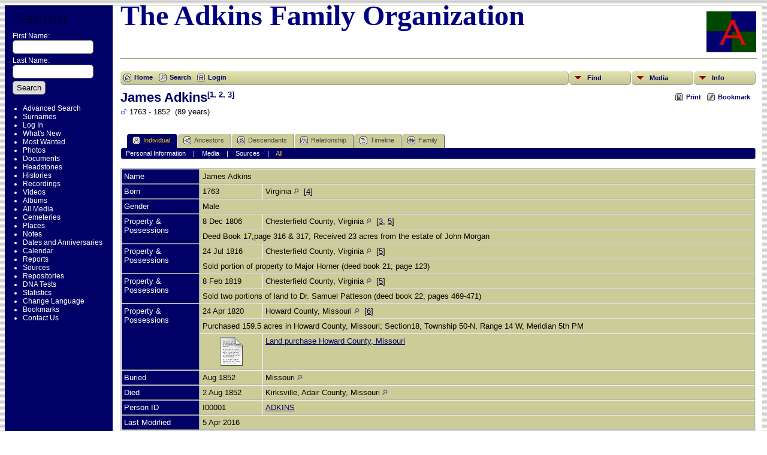

--- FILE ---
content_type: text/html;charset=ISO-8859-1
request_url: https://adkinsfamily.org/getperson.php?personID=I00001&tree=tree1
body_size: 7096
content:
<!DOCTYPE html PUBLIC "-//W3C//DTD XHTML 1.0 Transitional//EN" 
"http://www.w3.org/TR/xhtml1/DTD/xhtml1-transitional.dtd">

<html xmlns="http://www.w3.org/1999/xhtml">
<head>
<title>James Adkins b. 1763 Virginia d. 2 Aug 1852 Kirksville, Adair County, Missouri: The Adkins Family Organization</title>
<meta name="Keywords" content="" />
<meta name="Description" content="James Adkins b. 1763 Virginia d. 2 Aug 1852 Kirksville, Adair County, Missouri: The Adkins Family Organization" />
<meta http-equiv="Content-type" content="text/html; charset=ISO-8859-1" />
<link href="css/genstyle.css?v=13.0.4" rel="stylesheet" type="text/css" />
<link href="templates/template4/css/tngtabs2.css?v=13.0.4" rel="stylesheet" type="text/css" />
<link href="templates/template4/css/templatestyle.css?v=13.0.4" rel="stylesheet" type="text/css" />
<script src="https://code.jquery.com/jquery-3.4.1.min.js" type="text/javascript" integrity="sha384-vk5WoKIaW/vJyUAd9n/wmopsmNhiy+L2Z+SBxGYnUkunIxVxAv/UtMOhba/xskxh" crossorigin="anonymous"></script>
<script src="https://code.jquery.com/ui/1.12.1/jquery-ui.min.js" type="text/javascript" integrity="sha256-VazP97ZCwtekAsvgPBSUwPFKdrwD3unUfSGVYrahUqU=" crossorigin="anonymous"></script>
<script type="text/javascript" src="js/net.js"></script>
<script type="text/javascript">var tnglitbox;</script>

<script type = 'text/javascript'>
function togglednaicon() {
   if ($('.toggleicon2').attr('src').indexOf('desc') > 0) {
      $('.toggleicon2').attr('src',cmstngpath + 'img/tng_sort_asc.gif')
      $('.toggleicon2').attr('title', 'Collapse');
      $('.dnatest').show();
   }
   else {
      $('.toggleicon2').attr('src',cmstngpath + 'img/tng_sort_desc.gif')
      $('.toggleicon2').attr('title', 'Expand');
      $('.dnatest').hide();
   }
}

function show_dnatest() {
      $('.toggleicon2').attr('src',cmstngpath + 'img/tng_sort_asc.gif')
      $('.toggleicon2').attr('title', 'Collapse');
      $('.dnatest').show();
}

function hide_dnatest() {
      $('.toggleicon2').attr('src',cmstngpath + 'img/tng_sort_desc.gif')
      $('.toggleicon2').attr('title', 'Expand');
      $('.dnatest').hide();
}
</script><link href="templates/template4/css/mytngstyle.css?v=13.0.4" rel="stylesheet" type="text/css" />
<script type="text/javascript" src="js/tngmenuhover2.js"></script>
<script type="text/javascript">
// <![CDATA[
var tnglitbox;
var share = 0;
var closeimg = "img/tng_close.gif";
var smallimage_url = 'ajx_smallimage.php?';
var cmstngpath='';
var loadingmsg = 'Loading...';
var expand_msg = "Expand";
var collapse_msg = "Collapse";
//]]>
</script>
<link rel="alternate" type="application/rss+xml" title="RSS" href="tngrss.php" />
<!-- The Next Generation of Genealogy Sitebuilding, v.13.0.4 (8 June 2021), Written by Darrin Lythgoe, 2001-2026 -->
</head>
<body id="bodytop" class="getperson publicback">

<div class="center">
<table class="page">
<tr><td colspan="4" class="line"></td></tr>
<tr>
	<td class="menuback">
		<a href="searchform.php" class="searchimg">Search</a>
		<form action="search.php" method="get">
		<table class="menuback">
			<tr><td><span class="fieldname">First Name:<br /><input type="text" name="myfirstname" class="searchbox" size="14" /></span></td></tr>
			<tr><td><span class="fieldname">Last Name: <br /><input type="text" name="mylastname" class="searchbox" size="14" /></span></td></tr>
			<tr><td><input type="hidden" name="mybool" value="AND" /><input type="submit" name="search" value="Search" class="small" /></td></tr>
		</table>
		</form>
		<table class="menuback">
			<tr>
			<td>
			<div class="fieldname">
				<ul>
				<li><a href="searchform.php" class="lightlink">Advanced Search</a></li>
				<li><a href="surnames.php" class="lightlink">Surnames</a></li>
				</ul>
<ul>
<li><a href="login.php" class="lightlink">Log In</a></li>
<li><a href="whatsnew.php" class="lightlink">What's New</a></li>
<li><a href="mostwanted.php" class="lightlink">Most Wanted</a></li>
<li><a href="browsemedia.php?mediatypeID=photos" class="lightlink">Photos</a></li>
<li><a href="browsemedia.php?mediatypeID=documents" class="lightlink">Documents</a></li>
<li><a href="browsemedia.php?mediatypeID=headstones" class="lightlink">Headstones</a></li>
<li><a href="browsemedia.php?mediatypeID=histories" class="lightlink">Histories</a></li>
<li><a href="browsemedia.php?mediatypeID=recordings" class="lightlink">Recordings</a></li>
<li><a href="browsemedia.php?mediatypeID=videos" class="lightlink">Videos</a></li>
<li><a href="browsealbums.php" class="lightlink">Albums</a></li>
<li><a href="browsemedia.php" class="lightlink">All Media</a></li>
<li><a href="cemeteries.php" class="lightlink">Cemeteries</a></li>
<li><a href="places.php" class="lightlink">Places</a></li>
<li><a href="browsenotes.php" class="lightlink">Notes</a></li>
<li><a href="anniversaries.php" class="lightlink">Dates and Anniversaries</a></li>
<li><a href="calendar.php" class="lightlink">Calendar</a></li>
<li><a href="reports.php" class="lightlink">Reports</a></li>
<li><a href="browsesources.php" class="lightlink">Sources</a></li>
<li><a href="browserepos.php" class="lightlink">Repositories</a></li>
<li><a href="browse_dna_tests.php" class="lightlink">DNA Tests</a></li>
<li><a href="statistics.php" class="lightlink">Statistics</a></li>
<li><a href="changelanguage.php" class="lightlink">Change Language</a></li>
<li><a href="bookmarks.php" class="lightlink">Bookmarks</a></li>
<li><a href="suggest.php?page=James Adkins b. 1763 Virginia d. 2 Aug 1852 Kirksville, Adair County, Missouri" class="lightlink">Contact Us</a></li>
				</ul>
				</div>
			</td></tr>						
		</table>
	</td>
	<td class="spacercol">&nbsp;&nbsp;&nbsp;</td>
	<td class="content">
		<table class="table-full">
			<tr>
				<td>
				 	<div>

					<span class="titletop"><span style="color:#000080; font-family:Times New Roman; font-size:48px; ">The Adkins Family Organization</span></span><br />
					<span class="titlebottom">&nbsp;</span>

					</div>

				</td>
				<td><img src="templates/template4/img/image001.png" alt="" class="smallphoto" /></td>
			</tr>
			<tr><td colspan="2" class="line"></td></tr>
			<tr>
				<td colspan="2">
						<div class="normal" style="border-collapse:separate"><br />
<!-- topmenu for template 4 --><div class="menucontainer">
<div class="innercontainer">
<div class="icons">
 <a href="index.php"    title="Home" class="tngsmallicon" id="home-smicon">Home</a>
 <a href="searchform.php" onclick="return openSearch();"   title="Search" class="tngsmallicon" id="search-smicon">Search</a>
 <a href="#" onclick="return openLogin('ajx_login.php?p=');"   title="Login" class="tngsmallicon" id="log-smicon">Login</a>
&nbsp;
</div>
<ul class="tngdd  float-right" id="tngdd">
<li class="langmenu stubmenu"><br/></li>
<li><a href="#" class="menulink">Find</a>
<ul>
<li><a href="surnames.php"><span class="menu-icon" id="surnames-icon"></span> <span class="menu-label">Surnames</span></a></li>
<li><a href="firstnames.php"><span class="menu-icon" id="firstnames-icon"></span> <span class="menu-label">First Names</span></a></li>
<li><a href="searchform.php"><span class="menu-icon" id="search-icon"></span> <span class="menu-label">Search People</span></a></li>
<li><a href="famsearchform.php"><span class="menu-icon" id="fsearch-icon"></span> <span class="menu-label">Search Families</span></a></li>
<li><a href="searchsite.php"><span class="menu-icon" id="searchsite-icon"></span> <span class="menu-label">Search Site</span></a></li>
<li><a href="places.php"><span class="menu-icon" id="places-icon"></span> <span class="menu-label">Places</span></a></li>
<li><a href="anniversaries.php"><span class="menu-icon" id="dates-icon"></span> <span class="menu-label">Dates</span></a></li>
<li><a href="calendar.php?m=01"><span class="menu-icon" id="calendar-icon"></span> <span class="menu-label">Calendar</span></a></li>
<li><a href="cemeteries.php"><span class="menu-icon" id="cemeteries-icon"></span> <span class="menu-label">Cemeteries</span></a></li>
<li><a href="bookmarks.php"><span class="menu-icon" id="bookmarks-icon"></span> <span class="menu-label">Bookmarks</span></a></li>
</ul>
</li>
<li><a href="#" class="menulink">Media</a>
<ul>
<li><a href="browsemedia.php?mediatypeID=photos"><span class="menu-icon" id="photos-icon"></span> <span class="menu-label">Photos</span></a></li>
<li><a href="browsemedia.php?mediatypeID=documents"><span class="menu-icon" id="documents-icon"></span> <span class="menu-label">Documents</span></a></li>
<li><a href="browsemedia.php?mediatypeID=headstones"><span class="menu-icon" id="headstones-icon"></span> <span class="menu-label">Headstones</span></a></li>
<li><a href="browsemedia.php?mediatypeID=histories"><span class="menu-icon" id="histories-icon"></span> <span class="menu-label">Histories</span></a></li>
<li><a href="browsemedia.php?mediatypeID=recordings"><span class="menu-icon" id="recordings-icon"></span> <span class="menu-label">Recordings</span></a></li>
<li><a href="browsemedia.php?mediatypeID=videos"><span class="menu-icon" id="videos-icon"></span> <span class="menu-label">Videos</span></a></li>
<li><a href="browsealbums.php"><span class="menu-icon" id="albums-icon"></span> <span class="menu-label">Albums</span></a></li>
<li><a href="browsemedia.php"><span class="menu-icon" id="media-icon"></span> <span class="menu-label">All Media</span></a></li>
</ul>
</li>
<li><a href="#" class="menulink">Info</a>
<ul class="last">
<li><a href="whatsnew.php"><span class="menu-icon" id="whatsnew-icon"></span> <span class="menu-label">What's New</span></a></li>
<li><a href="mostwanted.php"><span class="menu-icon" id="mw-icon"></span> <span class="menu-label">Most Wanted</span></a></li>
<li><a href="reports.php"><span class="menu-icon" id="reports-icon"></span> <span class="menu-label">Reports</span></a></li>
<li><a href="statistics.php"><span class="menu-icon" id="stats-icon"></span> <span class="menu-label">Statistics</span></a></li>
<li><a href="browsetrees.php"><span class="menu-icon" id="trees-icon"></span> <span class="menu-label">Trees</span></a></li>
<li><a href="browsebranches.php"><span class="menu-icon" id="branches-icon"></span> <span class="menu-label">Branches</span></a></li>
<li><a href="browsenotes.php"><span class="menu-icon" id="notes-icon"></span> <span class="menu-label">Notes</span></a></li>
<li><a href="browsesources.php"><span class="menu-icon" id="sources-icon"></span> <span class="menu-label">Sources</span></a></li>
<li><a href="browserepos.php"><span class="menu-icon" id="repos-icon"></span> <span class="menu-label">Repositories</span></a></li>
<li><a href="browse_dna_tests.php"><span class="menu-icon" id="dna-icon"></span> <span class="menu-label">DNA Tests</span></a></li>
<li><a href="suggest.php?page=James+Adkins+b.+1763+Virginia+d.+2+Aug+1852+Kirksville%2C+Adair+County%2C+Missouri"><span class="menu-icon" id="contact-icon"></span> <span class="menu-label">Contact Us</span></a></li>
</ul>
</li>
</ul>
</div>
</div>
<div id="searchdrop" class="slidedown" style="display:none;"><a href="#" onclick="jQuery('#searchdrop').slideUp(200);return false;" style="float:right"><img src="img/tng_close.gif" alt=""/></a><span class="subhead"><strong>Search</strong> | <a href="searchform.php">Advanced Search</a> | <a href="famsearchform.php">Search Families</a> | <a href="searchsite.php">Search Site</a></span><br/><br/><form action="search.php" method="get">

<label for="searchfirst">First Name: </label><input type="text" name="myfirstname" id="searchfirst"/> &nbsp;
<label for="searchlast">Last Name: </label><input type="text" name="mylastname" id="searchlast"/> &nbsp;
<label for="searchid">ID: </label><input type="text" class="veryshortfield" name="mypersonid" id="searchid"/> &nbsp;
<input type="hidden" name="idqualify" value="equals"/>
<input type="submit" value="Search"/></form></div><div class="icons-rt"> <a href="#" onclick="newwindow=window.open('/getperson.php?personID=I00001&amp;tree=tree1&amp;tngprint=1','tngprint','width=850,height=600,status=no,resizable=yes,scrollbars=yes'); newwindow.focus(); return false;"  rel="nofollow" title="Print" class="tngsmallicon" id="print-smicon">Print</a>
 <a href="#" onclick="tnglitbox = new LITBox('ajx_addbookmark.php?p=',{width:350,height:100}); return false;"   title="Bookmark" class="tngsmallicon" id="bmk-smicon">Bookmark</a>
</div>
<script type="text/javascript">var tngdd=new tngdd.dd("tngdd");tngdd.init("tngdd","menuhover");</script>
<div class="vcard">
<div id="mhmatches"></div>
<h1 class="header fn" id="nameheader" style="margin-bottom:5px">James Adkins<sup><span class="normal">[<a href="#cite1" onclick="$('citations').style.display = '';">1</a>, <a href="#cite2" onclick="$('citations').style.display = '';">2</a>, <a href="#cite3" onclick="$('citations').style.display = '';">3</a>]</span></sup></h1><span class="normal"><img src="img/tng_male.gif" width="11" height="11" border="0" alt="Male" style="vertical-align: -1px;"/> 1763 - 1852 &nbsp;(89 years)</span><br />
<br clear="all" /><br />
<div id="tngmenu">
<ul id="tngnav">
<li><a id="a0" href="getperson.php?personID=I00001&amp;tree=tree1" class="here"><span class="tngsmallicon2" id="ind-smicon"></span>Individual</a></li>
<li><a id="a1" href="pedigree.php?personID=I00001&amp;tree=tree1"><span class="tngsmallicon2" id="ped-smicon"></span>Ancestors</a></li>
<li><a id="a2" href="descend.php?personID=I00001&amp;tree=tree1"><span class="tngsmallicon2" id="desc-smicon"></span>Descendants</a></li>
<li><a id="a3" href="relateform.php?primaryID=I00001&amp;tree=tree1"><span class="tngsmallicon2" id="rel-smicon"></span>Relationship</a></li>
<li><a id="a4" href="timeline.php?primaryID=I00001&amp;tree=tree1"><span class="tngsmallicon2" id="time-smicon"></span>Timeline</a></li>
<li><a id="a5" href="familychart.php?personID=I00001&amp;tree=tree1"><span class="tngsmallicon2" id="fam-smicon"></span>Family</a></li>
</ul>
</div>
<div id="pub-innermenu" class="fieldnameback fieldname smaller rounded4">
<a href="#" class="lightlink" onclick="return infoToggle('info');" id="tng_plink">Personal Information</a> &nbsp;&nbsp; | &nbsp;&nbsp; 
<a href="#" class="lightlink" onclick="return infoToggle('media');" id="tng_mlink">Media</a> &nbsp;&nbsp; | &nbsp;&nbsp; 
<a href="#" class="lightlink" onclick="return infoToggle('citations');" id="tng_clink">Sources</a> &nbsp;&nbsp; | &nbsp;&nbsp; 
<a href="#" class="lightlink3" onclick="return infoToggle('all');" id="tng_alink">All</a>
</div><br/>
<script type="text/javascript" src="js/getperson.js"></script>
<script type="text/javascript">
function infoToggle(part) {
	if( part == "all" ) {
		jQuery('#info').show();
$('#media').show();
$('#tng_mlink').attr('class','lightlink');
$('#citations').show();
$('#tng_clink').attr('class','lightlink');
		jQuery('#tng_alink').attr('class','lightlink3');
		jQuery('#tng_plink').attr('class','lightlink');
	}
	else {
		innerToggle(part,"info","tng_plink");
innerToggle(part,"media","tng_mlink");
innerToggle(part,"citations","tng_clink");
		jQuery('#tng_alink').attr('class','lightlink');
	}
	return false;
}
</script>

<ul class="nopad">
<li id="info" style="list-style-type: none; ">
<table cellspacing="1" cellpadding="4" class="whiteback tfixed normal">
<col class="labelcol"/><col style="width:104px"/><col />
<tr>
<td valign="top" class="fieldnameback indleftcol lt1"  id="info1"><span class="fieldname">Name</span></td>
<td valign="top" colspan="2" class="databack"><span class="n"><span class="given-name">James</span> <span class="family-name">Adkins</span></span>&nbsp;</td></tr>
<tr>
<td valign="top" class="fieldnameback lt2" ><span class="fieldname">Born</span></td>
<td valign="top" class="databack">1763&nbsp;</td>
<td valign="top" class="databack">Virginia <a href="placesearch.php?psearch=Virginia&amp;tree=tree1" title="Find all individuals with events at this location"><img src="img/tng_search_small.gif" alt="Find all individuals with events at this location" style="width: 9px; height: 9px; border:0" /></a>&nbsp; [<a href="#cite4" onclick="$('citations').style.display = '';">4</a>]&nbsp;</td>
</tr>
<tr>
<td valign="top" class="fieldnameback lt4" ><span class="fieldname">Gender</span></td>
<td valign="top" colspan="2" class="databack">Male&nbsp;</td></tr>
<tr>
<td valign="top" class="fieldnameback lt5"  rowspan="2"><span class="fieldname">Property & Possessions</span></td>
<td valign="top" class="databack">8 Dec 1806&nbsp;</td>
<td valign="top" class="databack">Chesterfield County, Virginia <a href="placesearch.php?psearch=Chesterfield+County%2C+Virginia&amp;tree=tree1" title="Find all individuals with events at this location"><img src="img/tng_search_small.gif" alt="Find all individuals with events at this location" style="width: 9px; height: 9px; border:0" /></a>&nbsp; [<a href="#cite3" onclick="$('citations').style.display = '';">3</a>, <a href="#cite5" onclick="$('citations').style.display = '';">5</a>]&nbsp;</td>
</tr>
<tr class="t5">
<td valign="top" colspan="2" class="databack">Deed Book 17;page 316 & 317; Received 23 acres from the estate of John Morgan&nbsp;</td></tr>
<tr>
<td valign="top" class="fieldnameback lt6"  rowspan="2"><span class="fieldname">Property & Possessions</span></td>
<td valign="top" class="databack">24 Jul 1816&nbsp;</td>
<td valign="top" class="databack">Chesterfield County, Virginia <a href="placesearch.php?psearch=Chesterfield+County%2C+Virginia&amp;tree=tree1" title="Find all individuals with events at this location"><img src="img/tng_search_small.gif" alt="Find all individuals with events at this location" style="width: 9px; height: 9px; border:0" /></a>&nbsp; [<a href="#cite5" onclick="$('citations').style.display = '';">5</a>]&nbsp;</td>
</tr>
<tr class="t6">
<td valign="top" colspan="2" class="databack">Sold portion of property to Major Horner (deed book 21; page 123)&nbsp;</td></tr>
<tr>
<td valign="top" class="fieldnameback lt7"  rowspan="2"><span class="fieldname">Property & Possessions</span></td>
<td valign="top" class="databack">8 Feb 1819&nbsp;</td>
<td valign="top" class="databack">Chesterfield County, Virginia <a href="placesearch.php?psearch=Chesterfield+County%2C+Virginia&amp;tree=tree1" title="Find all individuals with events at this location"><img src="img/tng_search_small.gif" alt="Find all individuals with events at this location" style="width: 9px; height: 9px; border:0" /></a>&nbsp; [<a href="#cite5" onclick="$('citations').style.display = '';">5</a>]&nbsp;</td>
</tr>
<tr class="t7">
<td valign="top" colspan="2" class="databack">Sold two portions of land to Dr. Samuel Patteson (deed book 22; pages 469-471)&nbsp;</td></tr>
<tr>
<td valign="top" class="fieldnameback lt8"  rowspan="3"><span class="fieldname">Property & Possessions</span></td>
<td valign="top" class="databack">24 Apr 1820&nbsp;</td>
<td valign="top" class="databack">Howard County, Missouri <a href="placesearch.php?psearch=Howard+County%2C+Missouri&amp;tree=tree1" title="Find all individuals with events at this location"><img src="img/tng_search_small.gif" alt="Find all individuals with events at this location" style="width: 9px; height: 9px; border:0" /></a>&nbsp; [<a href="#cite6" onclick="$('citations').style.display = '';">6</a>]&nbsp;</td>
</tr>
<tr class="t8">
<td valign="top" colspan="2" class="databack">Purchased 159.5 acres in Howard County, Missouri; Section18, Township 50-N, Range 14 W, Meridian 5th PM&nbsp;</td></tr>
<tr class="t8">
<td valign="top" class="databack" align="center"><div class="media-img"><div class="media-prev" id="prev4_6" style="display:none"></div></div>
<a href="showmedia.php?mediaID=4&amp;medialinkID=6"><img src="img/documents_thumb.png"  alt="Land purchase Howard County, Missouri" title="Land purchase Howard County, Missouri" /></a></td>
<td valign="top" class="databack"><a href="showmedia.php?mediaID=4&amp;medialinkID=6">Land purchase Howard County, Missouri</a><br /></td>
</tr>
<tr>
<td valign="top" class="fieldnameback lt9" ><span class="fieldname">Buried</span></td>
<td valign="top" class="databack">Aug 1852&nbsp;</td>
<td valign="top" class="databack">Missouri <a href="placesearch.php?psearch=Missouri&amp;tree=tree1" title="Find all individuals with events at this location"><img src="img/tng_search_small.gif" alt="Find all individuals with events at this location" style="width: 9px; height: 9px; border:0" /></a>&nbsp;</td>
</tr>
<tr>
<td valign="top" class="fieldnameback lt10" ><span class="fieldname">Died</span></td>
<td valign="top" class="databack">2 Aug 1852&nbsp;</td>
<td valign="top" class="databack">Kirksville, Adair County, Missouri <a href="placesearch.php?psearch=Kirksville%2C+Adair+County%2C+Missouri&amp;tree=tree1" title="Find all individuals with events at this location"><img src="img/tng_search_small.gif" alt="Find all individuals with events at this location" style="width: 9px; height: 9px; border:0" /></a>&nbsp;</td>
</tr>
<tr>
<td valign="top" class="fieldnameback lt11" ><span class="fieldname">Person ID</span></td>
<td valign="top" class="databack">I00001&nbsp;</td>
<td valign="top" class="databack"><a href="showtree.php?tree=tree1">ADKINS</a></td>
</tr>
<tr>
<td valign="top" class="fieldnameback lt12" ><span class="fieldname">Last Modified</span></td>
<td valign="top" colspan="2" class="databack">5 Apr 2016&nbsp;</td></tr>
</table>
<br/>
<table cellspacing="1" cellpadding="4" class="whiteback tfixed normal">
<col class="labelcol"/><col style="width:104px"/><col />
<tr>
<td valign="top" class="fieldnameback indleftcol lt13"  id="famF1_1"><span class="fieldname">Family</span></td>
<td valign="top" colspan="2" class="databack"><a href="getperson.php?personID=I00002&amp;tree=tree1">Lucy Morgan</a>, &nbsp; <strong>b.</strong> 13 Jan 1782, Chesterfield County, Virginia <a href="placesearch.php?tree=tree1&amp;psearch=Chesterfield+County%2C+Virginia" title="Find all individuals with events at this location"><img src="img/tng_search_small.gif" alt="Find all individuals with events at this location" style="width: 9px; height: 9px;" /></a>, &nbsp; <strong>d.</strong> 1832, Missouri <a href="placesearch.php?tree=tree1&amp;psearch=Missouri" title="Find all individuals with events at this location"><img src="img/tng_search_small.gif" alt="Find all individuals with events at this location" style="width: 9px; height: 9px;" /></a> &nbsp;(Age 49 years)&nbsp;</td></tr>
<tr>
<td valign="top" class="fieldnameback lt14" ><span class="fieldname">Married</span></td>
<td valign="top" class="databack">13 Jan 1806&nbsp;</td>
<td valign="top" class="databack">Chesterfield County, Virginia <a href="placesearch.php?psearch=Chesterfield+County%2C+Virginia&amp;tree=tree1" title="Find all individuals with events at this location"><img src="img/tng_search_small.gif" alt="Find all individuals with events at this location" style="width: 9px; height: 9px; border:0" /></a>&nbsp; [<a href="#cite7" onclick="$('citations').style.display = '';">7</a>]&nbsp;</td>
</tr>
<tr>
<td valign="top" class="fieldnameback"><span class="fieldname">Children&nbsp;</span></td>
<td colspan="2" class="databack">
<table cellpadding = "0" cellspacing = "0" style="width: 100%">
<tr><td valign="top" width="10"><a href="descend.php?personID=I4&amp;tree=tree1" title="Descendants" class="descindicator"><strong>+</strong></a></td><td onmouseover="highlightChild(1,'I4');" onmouseout="highlightChild(0,'I4');" class="unhighlightedchild" id="childI4"><span class="normal">1. <a href="getperson.php?personID=I4&amp;tree=tree1">William Adkins</a>, &nbsp; <strong>b.</strong> abt. 1809, Virginia <a href="placesearch.php?tree=tree1&amp;psearch=Virginia" title="Find all individuals with events at this location"><img src="img/tng_search_small.gif" alt="Find all individuals with events at this location" style="width: 9px; height: 9px;" /></a></span></td></tr>
<tr><td valign="top" width="10">&nbsp;</td><td onmouseover="highlightChild(1,'I3');" onmouseout="highlightChild(0,'I3');" class="unhighlightedchild" id="childI3"><span class="normal">2. <a href="getperson.php?personID=I3&amp;tree=tree1">Francis C. Adkins</a>, &nbsp; <strong>b.</strong> abt. 1810, Virginia <a href="placesearch.php?tree=tree1&amp;psearch=Virginia" title="Find all individuals with events at this location"><img src="img/tng_search_small.gif" alt="Find all individuals with events at this location" style="width: 9px; height: 9px;" /></a>, &nbsp; <strong>d.</strong> 10 Oct 1888, Rhea Creek, Morrow County, Oregon <a href="placesearch.php?tree=tree1&amp;psearch=Rhea+Creek%2C+Morrow+County%2C+Oregon" title="Find all individuals with events at this location"><img src="img/tng_search_small.gif" alt="Find all individuals with events at this location" style="width: 9px; height: 9px;" /></a> &nbsp;(Age ~ 78 years)</span></td></tr>
<tr><td valign="top" width="10"><a href="descend.php?personID=I5&amp;tree=tree1" title="Descendants" class="descindicator"><strong>+</strong></a></td><td onmouseover="highlightChild(1,'I5');" onmouseout="highlightChild(0,'I5');" class="unhighlightedchild" id="childI5"><span class="normal">3. <a href="getperson.php?personID=I5&amp;tree=tree1">James A. Adkins</a>, &nbsp; <strong>b.</strong> 3 Dec 1814, Chesterfield County, Virginia <a href="placesearch.php?tree=tree1&amp;psearch=Chesterfield+County%2C+Virginia" title="Find all individuals with events at this location"><img src="img/tng_search_small.gif" alt="Find all individuals with events at this location" style="width: 9px; height: 9px;" /></a>, &nbsp; <strong>d.</strong> 24 Apr 1884, Heppner, Morrow County, Oregon <a href="placesearch.php?tree=tree1&amp;psearch=Heppner%2C+Morrow+County%2C+Oregon" title="Find all individuals with events at this location"><img src="img/tng_search_small.gif" alt="Find all individuals with events at this location" style="width: 9px; height: 9px;" /></a> &nbsp;(Age 69 years)</span></td></tr>
<tr><td valign="top" width="10"><a href="descend.php?personID=I6&amp;tree=tree1" title="Descendants" class="descindicator"><strong>+</strong></a></td><td onmouseover="highlightChild(1,'I6');" onmouseout="highlightChild(0,'I6');" class="unhighlightedchild" id="childI6"><span class="normal">4. <a href="getperson.php?personID=I6&amp;tree=tree1">Major Lewis Adkins</a>, &nbsp; <strong>b.</strong> Jan 1815, Chesterfield County, Virginia <a href="placesearch.php?tree=tree1&amp;psearch=Chesterfield+County%2C+Virginia" title="Find all individuals with events at this location"><img src="img/tng_search_small.gif" alt="Find all individuals with events at this location" style="width: 9px; height: 9px;" /></a>, &nbsp; <strong>d.</strong> 1900, Clay Township, Adair County, Missouri <a href="placesearch.php?tree=tree1&amp;psearch=Clay+Township%2C+Adair+County%2C+Missouri" title="Find all individuals with events at this location"><img src="img/tng_search_small.gif" alt="Find all individuals with events at this location" style="width: 9px; height: 9px;" /></a> &nbsp;(Age ~ 84 years)</span></td></tr>
<tr><td valign="top" width="10"><a href="descend.php?personID=I9&amp;tree=tree1" title="Descendants" class="descindicator"><strong>+</strong></a></td><td onmouseover="highlightChild(1,'I9');" onmouseout="highlightChild(0,'I9');" class="unhighlightedchild" id="childI9"><span class="normal">5. <a href="getperson.php?personID=I9&amp;tree=tree1">John R. Adkins</a>, &nbsp; <strong>b.</strong> 4 Jul 1817, Chesterfield County, Virginia <a href="placesearch.php?tree=tree1&amp;psearch=Chesterfield+County%2C+Virginia" title="Find all individuals with events at this location"><img src="img/tng_search_small.gif" alt="Find all individuals with events at this location" style="width: 9px; height: 9px;" /></a>, &nbsp; <strong>d.</strong> 10 Oct 1888, Kirksville, Adair County, Missouri <a href="placesearch.php?tree=tree1&amp;psearch=Kirksville%2C+Adair+County%2C+Missouri" title="Find all individuals with events at this location"><img src="img/tng_search_small.gif" alt="Find all individuals with events at this location" style="width: 9px; height: 9px;" /></a> &nbsp;(Age 71 years)</span></td></tr>
<tr><td valign="top" width="10"><a href="descend.php?personID=I7&amp;tree=tree1" title="Descendants" class="descindicator"><strong>+</strong></a></td><td onmouseover="highlightChild(1,'I7');" onmouseout="highlightChild(0,'I7');" class="unhighlightedchild" id="childI7"><span class="normal">6. <a href="getperson.php?personID=I7&amp;tree=tree1">Henry Morgan Adkins</a>, &nbsp; <strong>b.</strong> Early 1819, Virginia <a href="placesearch.php?tree=tree1&amp;psearch=Virginia" title="Find all individuals with events at this location"><img src="img/tng_search_small.gif" alt="Find all individuals with events at this location" style="width: 9px; height: 9px;" /></a>, &nbsp; <strong>d.</strong> 23 Apr 1876, Kirksville, Adair County, Missouri <a href="placesearch.php?tree=tree1&amp;psearch=Kirksville%2C+Adair+County%2C+Missouri" title="Find all individuals with events at this location"><img src="img/tng_search_small.gif" alt="Find all individuals with events at this location" style="width: 9px; height: 9px;" /></a> &nbsp;(Age ~ 57 years)</span></td></tr>
<tr><td valign="top" width="10"><a href="descend.php?personID=I10&amp;tree=tree1" title="Descendants" class="descindicator"><strong>+</strong></a></td><td onmouseover="highlightChild(1,'I10');" onmouseout="highlightChild(0,'I10');" class="unhighlightedchild" id="childI10"><span class="normal">7. <a href="getperson.php?personID=I10&amp;tree=tree1">Virginia Ann Adkins</a>, &nbsp; <strong>b.</strong> 29 Dec 1819, Howard County, Missouri <a href="placesearch.php?tree=tree1&amp;psearch=Howard+County%2C+Missouri" title="Find all individuals with events at this location"><img src="img/tng_search_small.gif" alt="Find all individuals with events at this location" style="width: 9px; height: 9px;" /></a>, &nbsp; <strong>d.</strong> 17 Jan 1866, McMinnville, Yamhill County, Oregon <a href="placesearch.php?tree=tree1&amp;psearch=McMinnville%2C+Yamhill+County%2C+Oregon" title="Find all individuals with events at this location"><img src="img/tng_search_small.gif" alt="Find all individuals with events at this location" style="width: 9px; height: 9px;" /></a> &nbsp;(Age 46 years)</span></td></tr>
<tr><td valign="top" width="10">&nbsp;</td><td onmouseover="highlightChild(1,'I11');" onmouseout="highlightChild(0,'I11');" class="unhighlightedchild" id="childI11"><span class="normal">8. <a href="getperson.php?personID=I11&amp;tree=tree1">Samuel P. Adkins</a>, &nbsp; <strong>b.</strong> 1823, Missouri <a href="placesearch.php?tree=tree1&amp;psearch=Missouri" title="Find all individuals with events at this location"><img src="img/tng_search_small.gif" alt="Find all individuals with events at this location" style="width: 9px; height: 9px;" /></a>, &nbsp; <strong>d.</strong> 6 Sep 1846, Missouri <a href="placesearch.php?tree=tree1&amp;psearch=Missouri" title="Find all individuals with events at this location"><img src="img/tng_search_small.gif" alt="Find all individuals with events at this location" style="width: 9px; height: 9px;" /></a> &nbsp;(Age 23 years)</span></td></tr>
<tr><td valign="top" width="10"><a href="descend.php?personID=I12&amp;tree=tree1" title="Descendants" class="descindicator"><strong>+</strong></a></td><td onmouseover="highlightChild(1,'I12');" onmouseout="highlightChild(0,'I12');" class="unhighlightedchild" id="childI12"><span class="normal">9. <a href="getperson.php?personID=I12&amp;tree=tree1">Edward Stringer Adkins</a>, &nbsp; <strong>b.</strong> 25 Mar 1825, Howard County, Missouri <a href="placesearch.php?tree=tree1&amp;psearch=Howard+County%2C+Missouri" title="Find all individuals with events at this location"><img src="img/tng_search_small.gif" alt="Find all individuals with events at this location" style="width: 9px; height: 9px;" /></a>, &nbsp; <strong>d.</strong> 25 Jul 1888, Monmouth, Polk County, Oregon <a href="placesearch.php?tree=tree1&amp;psearch=Monmouth%2C+Polk+County%2C+Oregon" title="Find all individuals with events at this location"><img src="img/tng_search_small.gif" alt="Find all individuals with events at this location" style="width: 9px; height: 9px;" /></a> &nbsp;(Age 63 years)</span></td></tr>
<tr><td valign="top" width="10"><a href="descend.php?personID=I13&amp;tree=tree1" title="Descendants" class="descindicator"><strong>+</strong></a></td><td onmouseover="highlightChild(1,'I13');" onmouseout="highlightChild(0,'I13');" class="unhighlightedchild" id="childI13"><span class="normal">10. <a href="getperson.php?personID=I13&amp;tree=tree1">Clark Reeves Adkins</a>, &nbsp; <strong>b.</strong> 14 Feb 1828, Missouri <a href="placesearch.php?tree=tree1&amp;psearch=Missouri" title="Find all individuals with events at this location"><img src="img/tng_search_small.gif" alt="Find all individuals with events at this location" style="width: 9px; height: 9px;" /></a>, &nbsp; <strong>d.</strong> 25 Mar 1898, Prineville, Crook County, Oregon <a href="placesearch.php?tree=tree1&amp;psearch=Prineville%2C+Crook+County%2C+Oregon" title="Find all individuals with events at this location"><img src="img/tng_search_small.gif" alt="Find all individuals with events at this location" style="width: 9px; height: 9px;" /></a> &nbsp;(Age 70 years)</span></td></tr>
<tr><td valign="top" width="10"><a href="descend.php?personID=I8&amp;tree=tree1" title="Descendants" class="descindicator"><strong>+</strong></a></td><td onmouseover="highlightChild(1,'I8');" onmouseout="highlightChild(0,'I8');" class="unhighlightedchild" id="childI8"><span class="normal">11. <a href="getperson.php?personID=I8&amp;tree=tree1">George Washington Adkins</a>, &nbsp; <strong>b.</strong> 4 Oct 1829, Missouri <a href="placesearch.php?tree=tree1&amp;psearch=Missouri" title="Find all individuals with events at this location"><img src="img/tng_search_small.gif" alt="Find all individuals with events at this location" style="width: 9px; height: 9px;" /></a>, &nbsp; <strong>d.</strong> 13 Jun 1902, Eugene, Lane County, Oregon <a href="placesearch.php?tree=tree1&amp;psearch=Eugene%2C+Lane+County%2C+Oregon" title="Find all individuals with events at this location"><img src="img/tng_search_small.gif" alt="Find all individuals with events at this location" style="width: 9px; height: 9px;" /></a> &nbsp;(Age 72 years)</span></td></tr>
<tr><td valign="top" width="10"><a href="descend.php?personID=I14&amp;tree=tree1" title="Descendants" class="descindicator"><strong>+</strong></a></td><td onmouseover="highlightChild(1,'I14');" onmouseout="highlightChild(0,'I14');" class="unhighlightedchild" id="childI14"><span class="normal">12. <a href="getperson.php?personID=I14&amp;tree=tree1">Elizabeth Crawley Adkins</a>, &nbsp; <strong>b.</strong> 22 Feb 1831, Howard County, Missouri <a href="placesearch.php?tree=tree1&amp;psearch=Howard+County%2C+Missouri" title="Find all individuals with events at this location"><img src="img/tng_search_small.gif" alt="Find all individuals with events at this location" style="width: 9px; height: 9px;" /></a>, &nbsp; <strong>d.</strong> 2 Jan 1868, Lane County, Oregon <a href="placesearch.php?tree=tree1&amp;psearch=Lane+County%2C+Oregon" title="Find all individuals with events at this location"><img src="img/tng_search_small.gif" alt="Find all individuals with events at this location" style="width: 9px; height: 9px;" /></a> &nbsp;(Age 36 years)</span></td></tr>
<tr><td valign="top" width="10"><a href="descend.php?personID=I15&amp;tree=tree1" title="Descendants" class="descindicator"><strong>+</strong></a></td><td onmouseover="highlightChild(1,'I15');" onmouseout="highlightChild(0,'I15');" class="unhighlightedchild" id="childI15"><span class="normal">13. <a href="getperson.php?personID=I15&amp;tree=tree1">Joseph Edward Adkins</a>, &nbsp; <strong>b.</strong> 1832, Missouri <a href="placesearch.php?tree=tree1&amp;psearch=Missouri" title="Find all individuals with events at this location"><img src="img/tng_search_small.gif" alt="Find all individuals with events at this location" style="width: 9px; height: 9px;" /></a>, &nbsp; <strong>d.</strong> 1889, Kirksville, Adair County, Missouri <a href="placesearch.php?tree=tree1&amp;psearch=Kirksville%2C+Adair+County%2C+Missouri" title="Find all individuals with events at this location"><img src="img/tng_search_small.gif" alt="Find all individuals with events at this location" style="width: 9px; height: 9px;" /></a> &nbsp;(Age 57 years)</span></td></tr>
</table>
</td>
</tr>
<tr>
<td valign="top" class="fieldnameback lt16" ><span class="fieldname">Last Modified</span></td>
<td valign="top" colspan="2" class="databack">30 Nov 2014&nbsp;</td></tr>
<tr>
<td valign="top" class="fieldnameback lt17" ><span class="fieldname">Family ID</span></td>
<td valign="top" class="databack">F1&nbsp;</td>
<td valign="top" class="databack"><a href="familygroup.php?familyID=F1&amp;tree=tree1">Group Sheet</a>&nbsp; | &nbsp;<a href='familychart.php?familyID=F1&amp;tree=tree1'>Family Chart</a></td>
</tr>
</table>
<br />
</li> <!-- end info -->
<li id="media" style="list-style-type: none; ">
<table cellspacing="1" cellpadding="4" class="whiteback tfixed">
<col class="labelcol"/><col style="width:104px"/><col/>
<tr>
<td valign="top" class="fieldnameback indleftcol lmdocuments" id="media1" rowspan="2"><span class="fieldname">Documents</span></td>
<td valign="top" class="databack" align="center" style="width:104px"><div class="media-img"><div class="media-prev" id="prev3_7" style="display:none"></div></div>
<a href="showmedia.php?mediaID=3&amp;medialinkID=7" class="media-preview" id="img-3-7-documents%2Fmarriage+bond.jpg"><img src="img/documents_thumb.png"  alt="Marriage Bond
" title="Marriage Bond
" /></a></td><td valign="top" class="databack"><span class="normal"><a href="showmedia.php?mediaID=3&amp;medialinkID=7">Marriage Bond
</a><br/></span></td></tr>
<tr class="mdocuments"><td valign="top" class="databack" align="center" style="width:104px"><div class="media-img"><div class="media-prev" id="prev2_9" style="display:none"></div></div>
<a href="showmedia.php?mediaID=2&amp;medialinkID=9" class="media-preview" id="img-2-9-documents%2FPermission+for+Marriage.jpg"><img src="img/documents_thumb.png"  alt="Permission to marry
" title="Permission to marry
" /></a></td><td valign="top" class="databack"><span class="normal"><a href="showmedia.php?mediaID=2&amp;medialinkID=9">Permission to marry
</a><br/></span></td></tr>

</table>
<br/>
</li> <!-- end media -->
<li id="citations" style="list-style-type: none; ">
<table cellspacing="1" cellpadding="4" class="whiteback tfixed normal">
<col class="labelcol"/><col />
<tr>
<td valign="top" class="fieldnameback indleftcol" id="citations1"><a name="sources"><span class="fieldname">Sources&nbsp;</span></a></td>
<td valign="top" class="databack"><ol class="normal citeblock"><li class="normal"><a name="cite1"></a>[<a href="showsource.php?sourceID=S1&amp;tree=tree1">S1</a>]  1850 United States Federal Census, M432_391; Page: 98; Image: 25, 19 Sep 1850. <br /><br /></li>
<li class="normal"><a name="cite2"></a>[<a href="showsource.php?sourceID=S3&amp;tree=tree1">S3</a>]  1830 United States Federal Census. <br /><br /></li>
<li class="normal"><a name="cite3"></a>[<a href="showsource.php?sourceID=S4&amp;tree=tree1">S4</a>]  Collection of Original Plats Feb 1802 - July 1811 , pages 62 & 62A . <br /><br /></li>
<li class="normal"><a name="cite4"></a>[<a href="showsource.php?sourceID=S1&amp;tree=tree1">S1</a>]  1850 United States Federal Census. <br /><br /></li>
<li class="normal"><a name="cite5"></a>[<a href="showsource.php?sourceID=S6&amp;tree=tree1">S6</a>]  Chesterfield County Virginia Deed Book, (Chesterfield County, Virginia). <br /><br /></li>
<li class="normal"><a name="cite6"></a>[<a href="showsource.php?sourceID=S7&amp;tree=tree1">S7</a>]  Land Patents, Bureau of Land Management, (US Department of Interior). <br /><br /></li>
<li class="normal"><a name="cite7"></a>[<a href="showsource.php?sourceID=S2&amp;tree=tree1">S2</a>]  Early American Marriages: Virginia to 1850, Dodd, Jordan R., et al., (Precision Indexing Publishers.). <br /></li>
</ol></td>
</tr>
</table>
<br />
</li> <!-- end citations -->
</ul>
</div>
<br/>

					</div>
				</td>
			</tr>
		</table>
	</td>
	<td class="table-gutter">&nbsp;&nbsp;</td>
</tr>
<tr><td colspan="4" class="line"></td></tr>
</table>
	<br/>
	<div class="footer">
Copyright &copy; 2000-2026 Adkins Family Organization:&nbsp; The Descendants of James Adkins and Lucy Morgan.&reg;<br />This site powered by <a href="http://lythgoes.net/genealogy/software.php">The Next Generation of Genealogy Sitebuilding</a> &copy;, written by Darrin Lythgoe 2001-2026.<br/><br/>
<i>Commercial use of information from this site requires prior written permission.<br/> The information from this site may be used by individuals for their own personal use, by libraries and by genealogical societies. If copied, the above copyright notice must appear with the information.<br/> All links to copyright protected sites are indicated, are used with permission, and include their copyright notice.</i>
	</div>
</div>
<!-- end of footer.php for template 4 --><script type="text/javascript" src="js/rpt_utils.js"></script>
<script type="text/javascript" src="js/litbox.js"></script>
</body>
</html>


--- FILE ---
content_type: text/css
request_url: https://adkinsfamily.org/css/genstyle.css?v=13.0.4
body_size: 10037
content:
/* normal: most regular body text */
.normal, .indleftcol {
	font-family: Arial, Helvetica, sans-serif;
	font-size: 10pt;
}

p {
	margin-top: 1em;
	margin-bottom: 1em;
}

p.footer {
	margin: 0px;
}

img {
	border: 0px;
}

/* smfieldname: small text used in conjunction with .fieldname style text */
.smfieldname {
	font-size: 10px;
	color: white;
}

/* fieldname: regular text within column or row title sections */
.fieldname {
	color: white;
}

/* header: heading text */
.header {
	/*next line added in 6.1.0*/
	margin-top: 0px;
	padding: 0px;
	font-size: 22px;
	font-weight: bold;
	color: #333366;
	line-height: 22px;
}

.plainheader {
	margin-top: 0px;
	font-size: 22px;
	font-weight: bold;
}


/* whiteheader: heading text used on dark backgrounds (usually fieldnameback) */
.whiteheader {
	color: #FFFFFF;
	margin-top: 0px;
	font-size: 16px;
}

.whitetext {
	color: #FFFFFF;
}

/* subhead: subheading text */
.subhead {
	margin-top: 0px;
	font-size: 16px;
}

/* body: describes page background color and all non-table text not governed by any other style */
body {
	background-color : #FFFFFF;
	color : #000000;
	font-family : 'Open Sans', Arial, Helvetica, sans-serif;
	font-size: 12px;
	-webkit-print-color-adjust:exact;
}

/* link: normal links, active: links in use */
a:link, a:active, div.icons a {
	color : #333399;
}

/* visited: previously visited links */
a:visited {
	color: #666666;
}

/* fieldnameback: background color for column and row title sections */
.fieldnameback,
.tablesaw-cell-label {
	background-color: #333366;
	/*these 2 lines added in 5.0*/
	border-right: 1px solid #777;
	border-bottom: 1px solid #777;
}

/* databack: background color for data areas */
.databack {
	background-color: #e0e0f7;
	/*these 2 lines added in 5.0*/
	border-right: 1px solid #bbb;
	border-bottom: 1px solid #bbb;
}

/* added in TNG 10.1 for alternate row striping to databack */
.databackalt {
	background-color: #CACAF1;
	border-right: 1px solid #bbb;
	border-bottom: 1px solid #bbb;
}

/* pedigree box: dates font */
/* font-size should be in points */
/* pedigree box information popups */
/* font-size should be in points */
.pboxpopup {
  margin-top: 0;
  margin-bottom: 0;
}

/*background for pedigree popups*/
.pboxpopupdiv {
    border-top:1px solid #bbbbbb;
	border-left:1px solid #bbbbbb;
	background-color:#f9f9f9;
	padding:7px;
}

/*area between sections of pedigree popups*/
.popdivider {
	height:3px;
	overflow:hidden;
}

/*inner div for pedigree popups, to allow sliding*/
.popinner {
	padding:3px;
	width:280px;
}

.popvdescinner {
	padding: 3px;
	width: 220px;
}

.popup, .slidedown {
	-moz-box-shadow:    1px 1px 3px 0px #666;
	-webkit-box-shadow: 1px 1px 3px 0px #666;
	box-shadow:         1px 1px 3px 0px #666;
}

.popup, .popinner, .pboxpopupdiv, .slidedown {
	-moz-border-radius: 10px;
	-webkit-border-radius: 10px;
	border-radius: 10px;
}

/*boxes on pedigree chart*/
.pedbox {
	position:absolute;
	z-index:5;
	overflow:hidden;
}

.pedborderleft {
	border-left: solid 1.2px black;
}

.pedboxtable {
	height:100%;
	width:100%;
	float:left;
}

.vdescboxtable {
	height:100%;
	float:left;
	padding: 5px;
}

.rounded10 {
	-moz-border-radius: 10px;
	-webkit-border-radius: 10px;
	border-radius: 10px;
}

.rounded5 {
	-moz-border-radius: 5px;
	-webkit-border-radius: 5px;
	border-radius: 5px;
}

.rounded4, div.pad5 img {
	-moz-border-radius: 4px;
	-webkit-border-radius: 4px;
	border-radius: 4px;
}

.botbrdr {
	border-bottom: 1px solid #fff;
}

div.pad5 img, .adminicon {
	-moz-box-shadow:    1px 1px 2px 0px #333;
	-webkit-box-shadow: 1px 1px 2px 0px #333;
	box-shadow:         1px 1px 2px 0px #333;
}

.trackerbox {
	border: 1px solid black;
	overflow:hidden;
}

ul {
  margin-left: 5px;
  margin-top: 0px;
  margin-bottom: 0px;
  padding-left: 1em;
}

ul.nopad {
	margin-left: 0px;
	padding-left: 0px;
}


/* Added in 4.0.0 */
/* For links on dark background */
.lightlink:link, .lightlink:visited {
	color: #FFFFFF;
	text-decoration: none;
}

.lightlink:hover, .lightlink:active {
	color: #FFCC33;
	text-decoration: none;
}

/* For white-only links on dark background */
.lightlink2:link, .lightlink2:visited {
	color: #FFFFFF;
	text-decoration: none;
}

.lightlink2:hover, .lightlink2:active {
	color: #FFFFFF;
	text-decoration: none;
}

.lightback {
	background-color: #FFFFFF;
	/*these 2 lines added in 6.0.0*/
	border-right: 1px solid #bbb;
	border-bottom: 1px solid #bbb;
}

.adminbody {
	background: url('../img/background.gif');
	margin: 0px;
}

.admincorner {
	float:left;
	padding: 2px 2px 2px 5px;
	background: url('../img/background.gif');
	width: 154px;
	height: 50px;
	text-align: center;
}

.admincorner img {
	width: 113px;
	height: 50px;
	border: 0px;
}

#dirarrow {
	float:right;
	margin-top:160px;
}

.admindivider {
	width: 80%;
	float: left;
}

.admintitle {
	padding: 0px;
	margin: 7px 0px 0px 0px;
}

.admintop {
	padding-left: 10px;
	overflow: hidden;
}

.topbanner {
	position: fixed;
	top: 0px;
	height: 55px;
	margin: 0px;
	width: 100%;
	line-height: 1.4;
	z-index: 1;
}

.leftmenu {
	width: 150px;
	height: 100%;
	padding:60px 6px 0px 6px;
	position: fixed;
	line-height: 1.25;
	overflow: auto;
}

#adminslidebar {
	position:absolute;
	right:6px;
	height:600px;
	width:15px;
	cursor:hand;
	margin:auto;
}

/* sideback: background color for side and top frames */
.sideback {
	background-color: #333366;
}

/* mainback: background for main admin area */
.mainback {
	padding:60px 0px 0px 166px;
}

.mainbox {
	border: 1px solid silver;
	background-color: #ffffff;
	padding: 1px;
	width: 100%;
	max-width: 950px;
}

/* mouseoverback: background color for admin menu items while active*/
.mouseoverback {
	background-color: #336399;
}

.adminsubhead,
.whitesubhead {
	font-size: 16px;
	margin-bottom: 2px;
}

.whitesubhead {
	color: #FFFFFF;
}

.adminsubmsg,
.admintotal {
	color: #DDDDDD;
}

.admintotal {
	float: right;
}

.adminsubmsg {
	font-size: 11px;
}

/* smaller: small body text */
.smaller {
	font-size: 11px;
}

.verysmall {
	font-size: 9px;
}

/*added in 5.0.0*/
/*for active secondary tab link*/
a.lightlink3:link, a.lightlink3:visited, a.lightlink3:hover, a.lightlink3:active {
	color: #FFCC33;
	text-decoration: none;
}

/*for alignment on menu icons*/
.tngmenuicon {
	vertical-align: -4px;
	padding:1px;
	margin: 0px 1px 0px 1px;
	border: 0px;
	width: 16px;
	height: 15px;
}

.tngsmallicon {
	height: 15px;
	background:url('../img/tng_small_icon_sprites.gif') no-repeat;
	padding:.1em 0px 0px 18px;
	margin-right:10px;
	text-decoration:none;
	display:block;
	float:left;
	line-height:1.2;
}

.tngsmallicon2 {
	height: 15px;
	position: relative;
	top: -1px;
	width: 16px;
	background:url('../img/tng_small_icon_sprites.gif') no-repeat;
	margin:0px 2px 0px 1px;
	vertical-align: -4px;
	text-decoration:none;
	float:left;
}

.tngsmallicon3 {
	height: 15px;
	padding:.1em 0px 0px;
	text-decoration:none;
	display:block;
	float:left;
	line-height:1.2;
}

#fam-smicon {background-position: 0px -196px;}
#share-smicon {background-position: 0px -181px;}
#print-smicon {background-position: 0px -121px;}
#bmk-smicon {background-position: 0px -1px;}
#home-smicon, #place-smicon {background-position: 0px -61px;}
#search-smicon {background-position: 0px -151px;}
#log-smicon {background-position: 0px -91px;}
#ind-smicon {background-position: 0px -76px;}
#ped-smicon {background-position: 0px -106px;}
#desc-smicon {background-position: 0px -16px;}
#rel-smicon {background-position: 0px -136px;}
#time-smicon {background-position: 0px -166px;}
#ged-smicon {background-position: 0px -46px;}
#sugg-smicon {background-position: 0px -31px;}

#tngmenu {
	 width:100%;
	 overflow:hidden;
}

/*for descendancy chart*/
#descendantchart {
	text-align: left;
}

#descendantchart li {
	list-style-type: none;
	white-space: nowrap;
}

#descendantchart ul {
  margin-left: 0px;
}

#descendantchart ul.first {
	margin: 0;
	padding: 0;
	line-height: 1.5;
}

/*image previews*/
.media-prev {
	top: -180px;
	right:-426px;
	height: 400px;
	padding: 20px 7px 12px;
	position:absolute;
	text-align: center;
	width: 410px;
	z-index:98;
	display:table-cell;
	line-height: 50px;
	vertical-align:middle;
	background: transparent url(../img/media-prevbg.png) no-repeat 0 0;
}

/* width and heigth definitions added in TNG 10.1.1+ to keep image within container */
.media-prev img {
	max-width:100%;		/* added in TNG 10.1.1+  */
	height:auto;		/* added in TNG 10.1.1+  */
	border: 1px solid #b3b3b3;
	display: block;
	margin:0 auto;
}

.media-img {
	height: 1px;
	margin: 0 0 0;
	position: relative;
}

.media-edit {
	position:absolute;
	bottom:0px;
	right:0px;
	padding-right:5px;
	padding-bottom:5px;
	display:none;
}

* html .media-prev {
	background: url(../img/media-prevbg.gif) no-repeat 0 0;
	/*width:420px;*/
	/*height:420px;*/
}

/*moved here from showmedia.php in 7.0.0*/
#slideshow {
	position: relative;
}

#slideshow div.slide, #slideshow div.loadingdiv {
	position: absolute;
	top: 0;
	left: 0;
}

.livingbox {
	width:870px;
	height:550px;
	border:1px solid black;
	padding:5px;
}

#loadingdiv, #loadingdiv2 {
	position: absolute;
	background-color: white;
	padding: 20px;
	font-size: 21pt;
	border: solid 1px black;
	z-index: 5;
}

#loadingdiv2 {
	width: 200px;
}


#sscontrols {
	font-size: 8pt;
	padding-bottom: 8px;
	margin:0px;
}

#slidemsg {
	padding: 0px 5px 0px 15px;
}

.slidepane {
	width:860px;
	height:550px;
	padding:10px;
	overflow: hidden;
}

#slidearea img {
	max-width:100%;
	max-height:550px;
	height:auto;
}

.person-prev {
	top: -120px;
	height: 500px;
	position:absolute;
	width: 500px;
	padding: 0px 20px 20px 0px;
	z-index:98;
	display:table-cell;
	font-size: 11px;
	overflow:hidden;
	background: transparent url(../img/person-prevbg.png) no-repeat 0 0;
	visibility:hidden;
}


.person-img {
	height: 1px;
	margin: 0 0 0;
	position: relative;
	float:right;
}

.person-inner {
	overflow:hidden;
	padding: 20px 0px 0px 20px;
	height:480px;
}


* html .person-prev {
	background: url(../img/media-prevbg.gif) no-repeat 0 0;
	width:520px;
	height:520px;
}

.smallbreak {
	font-size:3px;
	height: 3px;
}

.medbreak {
	height: 15px;
}

.tngshadow {
	border-right: 1px solid #bbb;
	border-bottom: 1px solid #bbb;
}

.tngbotshadow {
	border-bottom: 1px solid #bbb;
}

.togglehead {
	text-decoration:none;
	color: #000000;
}

.togglehead img {
	top: 2px;
}

.th-indent {
	margin-left:5px;
}

.tsh-indent {
	margin-left:18px;
}

.msearch-indent {
	margin-left: 15px;
}

.red {
	color: #FF0000;
}

.green {
	color: green;
}

input:hover, textarea:hover, select:hover {
	border-color:#FFCC33;
}

textarea {
	margin-left: 0px;
}

select {
	padding: 1px 4px;
}

.langmenu select option {
	padding: 0px 5px 1px 5px;
}

input[type="button"], input[type="submit"], input[type="reset"], input[type="password"], button, input[type="text"], textarea, select {
   border: 1px solid gray;
	-moz-border-radius: 5px;
	-webkit-border-radius: 5px;
	border-radius: 5px;
	padding: 3px 6px;
}

input[type="button"], input[type="submit"], input[type="reset"], button {
	cursor: pointer;
}

input[type="text"], textarea {
	padding: 3px 6px;
}

select {
    padding:2px 4px;
}

input[type="button"], input[type="submit"], input[type="reset"], button {
   background-color: #dddddd;
}

input[type="button"]:active, input[type="submit"]:active, input[type="reset"]:active, button:active {
	color:white;
	border: 1px solid #FFCC00;
	background-color: #cccccc;
}

.btn, .disabled, input[type="button"].btn, input[type="submit"].btn, input[type="submit"].disabled, input[type="reset"].btn {
    border: 1px solid gray;
	padding: 5px 12px;
}

input.veryshortfield {
	width:100px;
}

input.shortfield {
	width:140px;
}

input.medfield {
	width:268px;
}

input.longfield {
	width:350px;
}

input.verylongfield {
	width:550px;
}

select.mediumfield {
	width:170px;
}

input.minifield {
	width: 50px;
	border: none;
	background-color: #eee;
	font-size: 8pt;
	padding:0px 1px 0px 1px;
}

input.minibutton {
	border: none;
	background-color: #eee;
	font-size: 9pt;
	padding:1px;
}

.smallest {
	font-size: 8pt;
}

.dragarea {
	width:50px;
	cursor:move;
	text-align:center;
	background-color:#ddd;
	border-left: 1px solid #ccc;
	border-top: 1px solid #ccc;
	border-right: 1px solid #aaa;
	border-bottom: 1px solid #aaa;
	border-radius: 10px;
}

.oldicon {
	margin:0px 2px 0px 2px;
	border:0px;
	vertical-align:middle;
}

.smallicon {
	margin:0px 2px 0px 2px;
	border:0px;
	width:20px;
	height:20px;
	display:block;
	float:left;
	background:url('../img/admin_icon_sprites.png') no-repeat;
	padding:0px;
}

.si-plus {
	padding:2px 0px 0px 25px;
	width:auto;
	margin:0px 18px 0px 0px;
}

.admin-note-off-icon {background-position: 0px -1px;}
.admin-note-on-icon {background-position: 0px -23px;}
.admin-asso-off-icon {background-position: 0px -44px;}
.admin-asso-on-icon {background-position: 0px -66px;}
.admin-cite-off-icon {background-position: 0px -87px;}
.admin-cite-on-icon {background-position: 0px -109px;}
.admin-more-off-icon {background-position: 0px -130px;}
.admin-more-on-icon {background-position: 0px -152px;}
.admin-find-icon {background-position: 0px -173px;}
.admin-temp-icon {background-position: 0px -194px;}
.admin-edit-icon {background-position: 0px -215px;}
.admin-delete-icon {background-position: 0px -236px;}
.admin-test-icon {background-position: 0px -257px;}
.admin-save-icon {background-position: 0px -278px;}
.admin-clear-icon {background-position: 0px -299px;}
.admin-bran-icon {background-position: 0px -320px;}
.admin-rest-icon {background-position: 0px -341px;}
.admin-opt-icon {background-position: 0px -362px;}

.action-btns {
	width:73px;
}

.action-btns2 {
	width:52px;
}

.smallimg {
	border-color:#000000;
	margin-right:6px;
}

.thumb, .smallimg, .adminthumb {
	border: 0;
	box-shadow: 1px 1px 1px 0px #777;
	border-radius: 5px;
}

.dn2px {
	margin-top:2px;
}

.closelink {
	padding-right:25px;
	padding-bottom:5px;
}

.nw {
	white-space:nowrap;
}

.coreicon, .descindicator, .nounderline {
	text-decoration: none;
}


/*small boxes for letters on the surnames page, also for pagination on other pages*/
.snlink {
	padding:5px;
	border-bottom:1px solid #999;
	border-right:1px solid #999;
	border-top:1px solid #ddd;
	border-left:1px solid #ddd;
	background-color:#e0e0f7; /*same as "databack" background color */
	color:black;
	font-weight:bold;
	text-decoration:none;
	-moz-border-radius: 4px;
	-webkit-border-radius: 4px;
	border-radius: 4px;
	text-align: right;
}

p a.snlink {
	line-height: 2.5em;
}

/* columns on surnames page */
.aligntop {
	vertical-align:top;
}

.alignmiddle {
	vertical-align:middle;
}

.adminnav .snlink {
	background-color: white;
}

a.snlink:hover, .snlinkact, .adminnav .snlinkact {
	background-color:#333366; /*same as "fieldnameback" background color */
	color:#fff;
}

.LB_overlay {
	position: absolute;
	top: 0;
	left: 0;
	width: 100%;
	height: 100%;
	background-color: #222;
	filter:alpha(opacity=70);
	opacity: 0.7;
	z-index: 101;
}

.LB_window {
	position: absolute;
	background: #e0e0f7; /*same as "databack" background color */
	border: 2px solid #333366; /*same as "fieldnameback" background color */
	color:#000000;
	display:none;
	z-index:500;
	padding-top:28px;
	-moz-border-radius: 8px;
	-webkit-border-radius: 8px;
	border-radius: 8px;
}
/*
* html .LB_window {position:absolute;}
*/

#LB_closeWindow{
	padding:10px 25px 10px 0;
}

.LB_content, #outer, #mapevents{
	overflow:auto;
}

.LB_closeAjaxWindow{
	cursor: move;
	margin: 0px;
	padding:1px 0px 2px 0px;
	position:absolute;
	top: 0;
	background-color:#333366; /*same as "fieldnameback" background color */
	-moz-border-radius: 5px 5px 0px 0px;
	-webkit-border-radius: 5px 5px 0px 0px;
	border-radius: 5px 5px 0px 0px;
}

#LB_close {
	cursor: pointer;
	padding: 1px 4px 2px 2px;
	float:right;
	-moz-border-radius: 5px 5px 0px 0px;
	-webkit-border-radius: 5px 5px 0px 0px;
	border-radius: 5px 5px 0px 0px;
}

#LB_titletext {
	margin: 0px 0px 0px 5px;
}


/* The following classes were added when converting the Help screens to php file for the template look and feel */
/* subheadbold: subheading text in Help screens */
.subheadbold {
	margin-top: 0px;
	font-size: 18pt;
	font-weight: bold;
}

/* largeheader: heading text used on dark backgrounds (usually fieldnameback) in Help screens */
.largeheader {
	font-size: 32px;
	color: #FFFFFF;
}

/* optionhead: added to replace <strong> on option heading */
.optionhead {
	font-weight: bold;
}

/* helpbody: describes page background on Help screens  */
.helpbody {
	background-image: url(../img/background.gif);
}

.tblback {
	background-color: #FFFFFF;
}

.tngmsgarea .adminsubhead,
.yellow {
	color: #FFCC33;
}

td.highlightedchild {
    padding:2px;
    background-color:#F9F9F9;
}

td.unhighlightedchild {
    padding:2px;
}

/*arrow underneath pedigree boxes*/
.downarrow {
	position:absolute;
	z-index:7;
	cursor:pointer;
	visibility:hidden;
    text-align:center;
}

.famdownarrow {
	position:relative;
	top:1px;
	border:0;
	height:8px;
	width:25px;
	left: -4px;
	margin-right: -4px;
}

.famuparrow {
	position:relative;
	top:1px;
	border:0;
	padding-left: 4px;
	padding-right: 4px;
}

.pedyears {
	font-size: 8pt;
}

/*right-facing arrows indicating continuing pedigree charts*/
.offpagearrow {
	position:absolute;
	visibility:hidden;
	z-index:5;
}

/*added in 7.1.0*/
/*popup for import progress bar*/
.impcontainer {margin:20px;}

/*header in progress bar popup*/
.impheader {height:40px;}


/*import counter labels, ie People, Families, Sources*/
.implabel {font-weight: bold;}
.imp {
    margin-right:10px;
	float:left;
}

/*white box around progress bar*/
.progcontainer {
    background-color:white;
	padding:5px;
	width:500px;
}

/*empty progress bar*/
.emptybar {
	width:500px;
	height:20px;
	border:1px solid black;
}

/*colored part of progress bar*/
.colorbar {
    width:0px;
	height:20px;
	background-color:green;
}

/* for images in pull down menus */
.tnggif {
	width: 20px;
  	height: 20px;
	border: 0px;
	vertical-align: -6px;
	margin: 0px;
padding: -3px;
}

/* for ArrowDown.gif in genlib.php */
#mnav .arrow {
	float: left;
	margin-top: 4px;
	margin-bottom: 4px;
	width: 25px;
  	height: 8px;
	border: 0px;
}

.indexphoto {
    border: 0;
}

/* big save button */
.bigsave {
	background: #FFFFFF;
	font-size: 21px;
}

/* search page */
.databacksave {
	font-size: 21px;
}

.fieldnamebacksave {
	font-size: 21px;
}

.othersearch {
	margin:2px 0 0 -15px
}

form {
    margin: 0px;
}

/*table cell for pedigree image*/
.lefttop {
	vertical-align:top;
	text-align:left;
	width:10px;
	padding-right:0px
}

.floverlr {
	position:absolute;
	z-index:10;
	text-align:right;
	width:30px;
}

.titlebox {
	border: 1px solid silver;
	background-color: #f9f9f9;
	padding: 10px;
	margin: 1px;
	-moz-border-radius: 8px;
	-webkit-border-radius: 8px;
	border-radius: 8px;
}

.whiteback {
	border: 1px solid silver;
	background-color: #ffffff;
}

.bar {
	height:16px;
	background-color:#333366;
}

.rightround {
	-moz-border-radius: 0px 4px 4px 0px;
	-webkit-border-radius: 0px 4px 4px 0px;
	border-radius: 0px 4px 4px 0px;
}

/*load the map link*/
.loadmap {
	font-size:18px;
	width: 150px;
	height: 150px;
	margin: 20px auto;
	text-align: center;
	cursor: pointer;
}

/*Searching button on Relationship chart*/
#searching {
	 float:right;
	 padding:10px;
	 font-size:14pt;
	 border:1px solid black;
	 margin-right:15%
}

#loading {
	position: relative;
	width: 200px;
	visibility: visible;
	z-index: 9;
	margin: 0px;
	padding:10px;
	font-size:14pt;
	border:1px solid black;
	background-color: white;
	-moz-border-radius: 10px;
	-webkit-border-radius: 10px;
	border-radius: 10px
}

/* white buttons with rounded corners (FF only) */
.whitebuttonlink {
	background-color:white;
	padding:3px 7px 3px 7px;
	text-decoration:none
}

/* help pages */
p.menu {
	margin-top:8px;
	margin-bottom:0px;
	color:#FFFFFF;
}

.blocknote {
	margin:0px 15px 0px 15px;
}

.ajaxwindow {
	margin:10px;
	border:0px;
}

.exp-cont {
	padding-right:5px;
	vertical-align:middle;
}

.expandicon {
	cursor:pointer;
	float:left;
	width:15px;
	height:15px;
	margin:0px 4px 0px 4px;
	border-width:0px;
}


.spaceonleft {
	padding-left:20px;
	padding-top:5px
}

.reportcol {
	width:220px;
}

.bottombuffer {
	margin-bottom:12px;
}

.topbuffer {
	margin-top:12px;
}

.topbuffersmall {
	margin-top:8px;
}

.indent {
	padding-left:24px;
}

.hide-right {
	float:right;
	visibility:hidden;
}

.childblock {
	line-height:1.6em;
}

.adminicon {
	float:left;
	width:40px;
	height:40px;
	margin:1px 9px 0px 3px;
	-moz-border-radius: 4px;
	-webkit-border-radius: 4px;
	border-radius: 4px;
}

.admincol {
	vertical-align:top;
	width:50%;
	min-width:300px;
	max-width:500px;
}

.admincol-mobile {
	vertical-align:top;
	width:100%;
	min-width:354px;
}

div.tngmsgarea,
a.admincell {
	color: #FFFFFF;
	padding:8px;
	margin:2px 3px 4px 3px;
	display:block;
	-moz-border-radius: 4px;
	-webkit-border-radius: 4px;
	border-radius: 4px;
}

/* commenting this out will allow the admin cells to grow if necessary
a.admincell {
	height:45px;
}
*/

.tngmsgarea {
	background-color: #999999;
	color: #FFFFFF;
	border-right: 1px solid #444;
	border-bottom: 1px solid #444;
	min-height: 20px;
}

.tngmsgarea a, .tngmsgarea a:active, .tngmsgarea a:link, .tngmsgarea a:visited {
	color: #FFFFFF;
	text-decoration: none;
}

.tngmsgarea a:hover {
	color: #FFCC33;
}

.leftlink {
	padding:4px 4px 4px 6px;
	display:block;
	-moz-border-radius: 6px;
	-webkit-border-radius: 6px;
	border-radius: 6px;
}

.tngmsgarea,
a.admincell, .leftlink, .whiteheader, .whitetext {
	text-shadow: 1px 1px 1px #000000;
	filter: dropshadow(color=#000000, offx=1, offy=1);
}

a.admincell:hover, a.leftlink:hover {
	background-color: #336399;
}

#adm-innermenu {
	 margin:0px 2px 2px 2px;
	 clear:both;
	 padding: .2em 0px .3em .7em;
	 border-right: 1px solid #777;
	 border-bottom: 1px solid #777;
}

#pub-innermenu {
	margin:0px 1px 0px 1px;
	clear:both;
	padding: 0.3em 0em 0.3em .7em;
	border-right: 1px solid #777;
	border-bottom: 1px solid #777;
}

.miscmenu {
	margin:3px 0px 20px 18px;
}

.fakelink {
	cursor:pointer;
}

.toggleicon {
	cursor:pointer;
	float:right;
	padding-top:4px;
}

.boxborder {
	position:absolute;
	z-index:3;
	overflow:hidden;
}

.citeblock {
	margin-left:16px;
	margin-top: 0px;
	margin-bottom: 0px;
	padding-left: 1.2em;
}

.fgcite {
	position:relative;
	left:-4px;
}

.ahnblock {
	margin:0px;
	padding:10px 0px 10px 30px;
}

.pdfblock {
	padding:4px 0px;
}

.pdftoggle {
	text-decoration:none;
	color:black;
}

.langblock {
	padding-top:2px;
	padding-right:4px;
	clear:both;
}

#mapcontainer {
	border:solid 1px black;
	margin-bottom:8px;
	margin-right:10px;
	margin-top:8px
}

.mapballoon {
	width:240px;
}

.pad5, .mappad5 {
	padding: 5px;
}

.pad2 {
	padding: 2px;
}

/*most wanted*/
.mwperson {
	margin-top:10px;
	color:gray;
}

.mwimage {
	float:left;
	margin-right:15px;
	margin-bottom:5px;
}

.mwblock {
	max-width:800px;
}

.mediaalign, .center {
	text-align:center;
}

.tfixed {
	table-layout:fixed;
	width:100%;
	overflow:auto;
}

.labelcol {
	width:130px;
}

.mapcol {
	width:65%;
}

.chartimg {
	border:none;
	width:11px;
	height:10px;
}

.placeimg {
	border:none;
	width:9px;
	height:9px;
}

/*tabs, core stuff, common to both methods*/
ul#tngnav {
	padding: 0 0 0 0px;
	list-style: none;
	border: none;
}

#tngnav li {
	display: block;
	padding: 0;
	float:left;
}

/*inactive tab*/
#tngnav a {
	display:block;
	text-decoration:none;
	margin:0;
	/*position: relative;*/
	font-size: 11px;
	min-height: 15px;
}

/*active tab*/
#tngnav a.here {
	/*position: relative;*/
	z-index: 1;
}

/*everything below this point is to keep older browsers happy*/
#tabs div {
	position: relative;
	float:left;
}

#tabs .divhere {
	z-index:10;
}

/*inactive tab*/
#tabs a {
	font-size: 11px;
	text-decoration: none;
}

.notearea {
	max-height:200px;
	overflow:auto;
}

div.menucontainer {
    margin-top:5px;
    margin-bottom:10px;
    padding:0px;
}

div.innercontainer {
    height: 22px;
	-moz-border-radius: 6px;
	-webkit-border-radius: 6px;
	border-radius: 6px;
}

div.icons {
	padding: .3em 0px .2em 3px;
	font-size: 11px;
	float: left;
	margin:0px 0px 0px 2px;
	font-weight: bold;
}

div.icons-rt {
	font-size: 11px;
	float: right;
	margin:1px 0 0 2px;
	padding:2px 0 0 3px;
	font-weight: bold;
}

.in-bar {
	margin-top:2px;
	padding-top:2px;
}

.shift100left {
	margin-right:100px;
}

.float-left {
	float:left;
}

.float-right {
	float:right;
}

ul.tngdd {
	list-style:none;
	/*margin:0 6px 0 0;*/
	padding:0;
	margin-left: 0px;
	font-size:11px;
    background-color:#ffffff;
}

ul.tngdd * {
	padding:0;
	margin:0;
}

ul.tngdd a {
	display:block;
	text-decoration:none;
	-moz-border-radius: 6px;
	-webkit-border-radius: 6px;
	border-radius: 6px;
}

ul.tngdd li {
	position:relative;
	float:left;
	margin-right:1px;
	-moz-border-radius: 6px;
	-webkit-border-radius: 6px;
	border-radius: 6px;
}

ul.tngdd ul {
	position:absolute;
	/* top:26px; */
	left:0px;
	display:none;
	opacity:0;
	list-style:none;
	-moz-box-shadow:    1px 1px 3px 0px #666;
	-webkit-box-shadow: 1px 1px 3px 0px #666;
	box-shadow:         1px 1px 3px 0px #666;
	background-color: #666;
	-moz-border-radius: 6px;
	-webkit-border-radius: 6px;
	border-radius: 6px;
}

ul.tngdd ul.last {
	left:-55px;
}

ul.tngdd ul li {
	position:relative;
	border:1px solid #aaa;
	border-top:none;
	width:158px;
	margin:0px;
	-moz-border-radius: 0px;
	-webkit-border-radius: 0px;
	border-radius: 0px;
}

ul.tngdd ul li a {
	display:block;
	padding:6px 4px 6px;
	background-color:#eeeeee;
	font-size:12px;
	border-top:1px solid #ffffff;
	-moz-border-radius: 0px;
	-webkit-border-radius: 0px;
	border-radius: 0px;
}

ul.tngdd ul li:first-child, ul.tngdd ul li:first-child a {
	-moz-border-radius: 6px 6px 0px 0px;
	-webkit-border-radius: 6px 6px 0px 0px;
	border-radius: 6px 6px 0px 0px;
}

ul.tngdd ul li:last-child, ul.tngdd ul li:last-child a {
	-moz-border-radius: 0px 0px 6px 6px;
	-webkit-border-radius: 0px 0px 6px 6px;
	border-radius: 0px 0px 6px 6px;
}

ul.tngdd ul li a:hover {
	background-color:#ffffff;
}

ul.tngdd ul ul {
	left:158px;
	top:-1px
}

ul.tngdd .menulink {
	padding:3px 2px 3px 30px;
	font-weight:bold;
	height:16px;
	background: #e0e0f7 url(../img/ArrowDown.gif) 2px 8px no-repeat;
	width:70px;
	line-height:1.5;
}

ul.tngdd .menulink, ul.tngdd .langmenu {
	border-bottom:1px solid #aaa; /*same as "databack" background color */
	border-right:1px solid #aaa; /*same as "databack" background color */
}

ul.tngdd .menulink:hover, ul.tngdd .menuhover {
	border-bottom:1px solid #444;
	border-right:1px solid #444;
	color: #ffffff;
	background: #333366 url(../img/arrowdown2.gif) 2px 8px no-repeat;
}

ul.tngdd .langmenu {
	padding:1px;
	height:20px;
}

ul.tngdd .stubmenu {
     border-left: 0;
     width: 8px;
	-moz-border-radius: 0px 6px 6px 0px;
	-webkit-border-radius: 0px 6px 6px 0px;
	border-radius: 0px 6px 6px 0px;
}

ul.tngdd .stubmenu-rt {
     border-right: 0;
	 margin-right: 0;
     width: 8px;
	-moz-border-radius: 6px 0px 0px 6px;
	-webkit-border-radius: 6px 0px 0px 6px;
	border-radius: 6px 0px 0px 6px;
}

div.innercontainer, ul.tngdd .langmenu, ul.tngdd .stubmenu {
    border-bottom: 1px solid #aaa;
    background-color: #e0e0f7;
}

ul.tngdd .sub {
	background:#d1d1d1 url(../img/arrow.gif) 146px 7px no-repeat
}

.headericon, .menu-icon {
	width:20px;
	height: 20px;
	background:url('../img/tng_icon_sprites.png') no-repeat;
	float: left;
	padding: 0px;
	border: 0px;
}

.menu-label {
	padding-top:1px;
}

.headericon {
	margin: 1px 8px 0px 2px;
}

ul.tngdd ul li a .menu-icon {
	margin:-2px 5px 0px 0px;
}

#admin-icon {background-position: -19px 0px;}
#albums-hdr-icon, #albums-icon {background-position: -38px 0px;}
#bookmarks-hdr-icon, #bookmarks-icon {background-position: -57px 0px;}
#contact-hdr-icon, #contact-icon {background-position: -76px 0px;}
#dates-hdr-icon, #dates-icon {background-position: -95px 0px;}
#documents-hdr-icon, #documents-icon {background-position: -114px 0px;}
#fsearch-hdr-icon, #fsearch-icon {background-position: -133px 0px;}
#help-icon {background-position: -152px 0px;}
#histories-hdr-icon, #histories-icon {background-position: -171px 0px;}
#home-icon {background-position: -190px 0px;}
#headstones-hdr-icon, #headstones-icon, #cemeteries-hdr-icon, #cemeteries-icon {background-position: -209px 0px;}
#unlock-icon, #unlock-hdr-icon {background-position: -228px 0px;}
#lock-icon {background-position: -247px 0px;}
#media-hdr-icon, #media-icon {background-position: -266px 0px;}
#surnames-hdr-icon, #surnames-icon, #firstnames-icon {background-position: -285px 0px;}
#whatsnew-hdr-icon, #whatsnew-icon {background-position: -304px 0px;}
#notes-hdr-icon, #notes-icon {background-position: -323px 0px;}
#photos-hdr-icon, #photos-icon {background-position: -342px 0px;}
#places-hdr-icon, #places-icon {background-position: -361px 0px;}
#recordings-hdr-icon, #recordings-icon {background-position: -380px 0px;}
#repos-hdr-icon, #repos-icon {background-position: -399px 0px;}
#reports-hdr-icon, #reports-icon {background-position: -418px 0px;}
#searchsite-hdr-icon, #searchsite-icon {background-position: -437px 0px;}
#sources-hdr-icon, #sources-icon {background-position: -456px 0px;}
#stats-hdr-icon, #stats-icon {background-position: -475px 0px;}
#videos-hdr-icon, #videos-icon {background-position: -494px 0px;}
#mw-hdr-icon, #mw-icon {background-position: -513px 0px;}
#trees-hdr-icon, #trees-icon {background-position: -532px 0px;}
#calendar-hdr-icon, #calendar-icon {background-position: -551px 0px;}
#branches-hdr-icon, #branches-icon {background-position: -570px 0px;}
#dna-hdr-icon, #dna-icon {background-position: -589px 0px;}
#search-hdr-icon, #search-icon {background-position: -608px 0px;}

.spinner {
    vertical-align: -3px;
}

#shareicons {
	float:left;
	margin-right:15px;
}

#shareicons ul {
	list-style: none;
}

#shareicons ul li {
	float:left;
}

.nicEdit-main {
	background-color: #fff !important;
}

.firstchars {
	line-height:220%;
}

.temppreview {
	border:1px solid black;
	-moz-box-shadow:    1px 1px 3px 0px #666;
	-webkit-box-shadow: 1px 1px 3px 0px #666;
	box-shadow:         1px 1px 3px 0px #666;
	-moz-border-radius: 8px;
	-webkit-border-radius: 8px;
	border-radius: 8px;
}

#imgdiv img{
	max-width: 100%;
	height:auto;
}

#uploadarea {
	border: 1px solid black;
	background-color: white;
	min-height: 150px;
	width: 95%;
	-moz-border-radius: 6px;
	-webkit-border-radius: 6px;
	border-radius: 6px;
	-moz-box-shadow:    1px 1px 3px 0px #666;
	-webkit-box-shadow: 1px 1px 3px 0px #666;
	box-shadow:         1px 1px 3px 0px #666;
	padding: 10px;
	margin-right: 20px;
}

.uploadfield {
	width:100%;
	min-width:300px;
}

.table-full {
	border-spacing:0px;
	padding:0px;
	border: 0px;
	width: 100%;
}

.table-top30 {
	border-spacing:0px;
	padding:0px;
}

.table-histogram {
	border-spacing:5px 4px;
	padding:0px;
	margin-left: -3px;
}

.bar-holder {
	width: 400px;
}

.table-gutter {
	width: 10px;
}

.table-dblgutter {
	width: 20px;
}

.sntable {
	width: 100%;
	max-width: 1024px;
}

.sncol {
	vertical-align: top;
	width: 20%;
}

.plcol {
	vertical-align: top;
	width: 33%;
}

.clearleft {
	clear:left;
}

.slidedown {
	padding:10px;
	border:1px solid #777;
	position:absolute;
	margin-top:-10px;
	z-index:20;
	background: #e0e0f7; /*same as "databack" background color */
	-moz-border-radius: 8px;
	-webkit-border-radius: 8px;
	border-radius: 8px;
}

.login-options {
	margin:8px 0px 8px 0px;
}

.loginbtn {
	width: 97%;
}

.loginprompt {
	margin-top: 6px;
	margin-bottom: 2px;
}

.loginfield {
	width:93%;
}

.loginfont {
	font-size:16pt;
}

.forgotfield {
	width:220px;
}

.regevents {
	list-style-position: inside;
}

.searchformbox {
	 float:left;
	 margin-right: 20px;
}

.mmaintitle {
	margin:0px;
	opacity:0.6;
}

.mtitlehr {
	border:0;
	height:1px;
	color:#999;
	background-color:#999;
}

@media (max-width: 650px) {
	.altab {
		display:inline-block;
	}
	.secondsearch {
		display:none;
	}

}

/* styles for home page surname cloud post */
.surnames-cloud, .surnames-cloud a {
  	font-family: Verdana, Tahoma, Arial;
  	padding: 2px 2px 2px 2px;
  	letter-spacing:  0.0em;
	word-spacing:    0.0em;
  	text-decoration: none;
  	font-weight:     normal;
    text-align:      center;
	font-size:		 14px;
}

a.size1      { font-size: 200%; }
a.size2      { font-size: 190%; }
a.size3      { font-size: 180%; }
a.size4      { font-size: 170%; }
a.size5      { font-size: 160%; }
a.size6      { font-size: 150%; }
a.size7      { font-size: 140%; }
a.size8      { font-size: 130%; }
a.size9      { font-size: 120%; }
a.size0      { font-size: 100%; }

.surnames-cloud a {
	-webkit-text-size-adjust: none;
}

.msgbold {
	font-weight:bold;
}

.msgerror {
	font-weight:bold;
	color: #990000;
}

.msgapproved {
	font-weight: bold;
	color: #009900;
}

.bselected {
	border: 1px #009900 solid;
}

.bunselected {
	border: 1px #CCC solid;
}

.mlbox {
	position: absolute;
	border-radius: 5px;
   	box-shadow: 2px 2px 3px 0px #333;
	z-index:1;
}

.pubbox {
	opacity: 0.3;
	cursor: pointer;
}

#tags {
	position:absolute;
	left:0;
	right:0;
    margin-left: auto;
    margin-right: auto;
    z-index: 1;
}

.imagetag {
	position:absolute;
	/*bottom:0;*/
	left:2px;
	right:0;
	padding:3px;
	color:white;
	background-color:rgba(0,0,0,0.6);
	overflow:visible;
	border-radius: 0px 0px 5px 5px;
}

.delx {
	background-color: red;
	padding:3px;
	width:15px;
	float:right;
	font-weight: bold;
	cursor: pointer;
}

.scroller {
	width:100%;
	white-space:nowrap;
	overflow-x:scroll;
	overflow-y:hidden;
	margin: 0 auto;
	position:relative;
	height:140px;
}

.scroll-to-top {
 	display: none;
 	position: fixed; bottom: 20px; right: 10px;
 	z-index: 5;
 	width: 30px;
 	height: 30px;
 	padding: 8px;
 	text-align:center;
 	color: #ffffff;
	text-decoration: none;
	background-color: #444;
	text-shadow: 1px 1px 2px rgba(0, 0, 0, 0.7);
	border-radius: 50%;
}
.scroll-to-top:hover {
	text-decoration: none;	
	background-color: #777;
	text-shadow: 1px 1px 2px rgba(0, 0, 0, 0.7);
}
.scroll-to-top a, .scroll-to-top a:hover {
	text-decoration: none;
}

.grabbing { 
    cursor: grabbing; 
}

.prevnum {
	vertical-align: top;
	font-size:18pt;
}

.prevdiv {
	display:inline;
	cursor: pointer;
	vertical-align:top;
}

table.uploadmore td {
	padding: 2px;
	border: none;
}

#imgdiv img{
	max-width: 100%;
}

.annfield {
	float:left;
	padding-right:5px;
}

/*
.pmatch {
	height: 20px;
	display: inline-block;
	margin: 1px;
	background-position: 6px 1px;
	background-image: url('../img/matches-sm-sprite.png');
	background-repeat: no-repeat;
	background-color: #e0e0e0;
	font-size: 12px;
	padding: 0px 9px 1px 23px;
	-moz-border-radius: 4px;
	-webkit-border-radius: 4px;
	border-radius: 4px;
	vertical-align: top;
	font-weight: 100;
}

.pmatch:hover {
	margin: 0px;
	background-position: 6px -18px;
	border: 1px solid #aaa;
	color: #666;
}

a.pmatch, a.pmatch:link {
	color: #aaa;
}

a.pmatch:hover {
	color: #666;
}
*/

a.famlink, a.famlink:link {
	color: #aaa;
}

a.famlink:hover {
	color: #000;
}

#myCanvas {
	cursor: pointer;
}

.fambackground {
	background-color: #AAC;
}

.cgray {
    background-color:#cccccc;
}

/* Added for Responsive Tables mod to correct the header centering issues */
thead th{
	text-align: left;  /* added to correct the header centering issues in some templates */
}

.align-right {
	text-align:right;
}

.thumbnails {
	vertical-align: text-top;
}

.gallery {
	 padding:10px;
	 width:100px;
	 height:100px;
	 display:inline-block;
	 vertical-align:text-top;
}

/* Adjust Event Date column on Individual Person page based on thumbnail width */
.eventdatecol {
	width:100px;
}

.takenbycol {
	width:125px;
}

.haplogroupcol {
	width:90px;
}

.resultscol {
	overflow-wrap: break-word;
	hyphens: auto;
	white-space: pre-wrap;
}

.confirmed_haplogroup {
	color: #008521;
}

.predicted_haplogroup {
	color: red;
}

.compareback {
	background-color: #414E68;
	color:#ffffff;
}

.modeback {
	background-color: #E6E6E6;
	color:#000000;
}

.markerback12 {
	background-color: #414E68;
	color:#ffffff;
}

.markerback25 {
	background-color: #41678A;
	color:#ffffff;
}

.markerback37 {
	background-color: #2E8899;
	color:#ffffff;
}

.markerback67 {
	background-color: #44A1B8;
	color:#ffffff;
}

.markerback111 {
	background-color: #05B8CC;
	color:#ffffff;
}

.fastmuteback {
	background-color: #69001A;
	color:#ffffff;
}

.deviationback {
	background-color: #FFACAC;
	color:#000000;
}

.blackchars {
	color:#000000;
}

.overflowauto {
	overflow: auto;
}

/*  reduce takenbycol for smart phones portrait orientation */
@media only screen and (min-width:320px) and (max-width:680px) {
	.takenbycol {
		width: 80px;
	}
	.haplogroupcol {
		width:70px;
	}
}

.dysval {
	height:112px;
	width:16px;
	font:9pt Verdana, Arial;
	font-weight: bold;
	display: block;
	text-align:left;
	margin: auto;
	padding: 0.25em;
        writing-mode: vertical-rl;  /* was tb-rl; */
        -o-transform: rotate(90deg);
        -o-transform-origin: 0 0;
        -ms-transform: rotate(90deg);
        -ms-transform-origin: 50% 10%;
}

.nbrcol {
	width:10px;
}

.idcol {
	width:50px;
}

.cemeteryimg {
	max-width: 100%;
}

.cemmap {
	margin-bottom:20px;
}

sup {
    font-size: 75%;
    line-height: 0;
    position: relative;
    vertical-align: baseline;
    top: -0.5em;
}

#fanWrapper {
	overflow-x: scroll;
}

.formfield {
	width: 100%;
	max-width: 180px;
	font-size: 11pt;
	padding-top:10px;
	padding-bottom: 2px;
	display: block;
}

.inline-thumb {
	display: inline-block;
	margin: 5px;
	vertical-align: middle;
}

.prev-caption {
	position:absolute;
	bottom: 20px;
	width:89%;
	margin:8px;
	line-height:1.4;
	color:white;
	padding:5px;
	background-color:rgba(0, 0, 0, 0.35);
}

.prev-close {
	position: absolute;
	top: -10px;
	background-color: transparent;
}

.prev-close img {
	border: 0px;
	padding: 5px;
}

.cc_container .cc_btn {
	background-color: #e4e4e4 !important;
	color: #000 !important;
	border: 1px solid #999999;
}

.cc_container {
	background: #ffffff !important;
	color: #000000 !important;
}

.cc_container a {
	line-height: 1.5;
}

.mag-icons {
	margin-top:10px;
	margin-bottom:5px;
	z-index:100;
	/*position: absolute;*/
}

.mag-icons img {
	opacity:0.3;
}

.mag-icons img:hover {
	opacity:1.0;
	cursor:pointer;
}

.mag-fixed {
	position: fixed;
	top: 40px;
}

/*bootstrap*/
.btn, .disabled {
  display: inline-block;
  padding: 5px 12px;
  margin-bottom: 0;
  font-size: 16px;
  font-weight: normal;
  line-height: 1.42857143;
  text-align: center;
  white-space: nowrap;
  vertical-align: middle;
  -ms-touch-action: manipulation;
      touch-action: manipulation;
  cursor: pointer;
  -webkit-user-select: none;
     -moz-user-select: none;
      -ms-user-select: none;
          user-select: none;
  background-image: none;
  /*border: 1px solid transparent;*/
  border-radius: 4px;
  border: 1px solid gray;
  background-color: #ddd;
}
.btn:focus,
.btn:active:focus,
.btn.active:focus,
.btn.focus,
.btn:active.focus,
.btn.active.focus {
  outline: thin dotted;
  outline: 5px auto -webkit-focus-ring-color;
  outline-offset: -2px;
}
.btn:hover,
.btn:focus,
.btn.focus {
  color: #333;
  text-decoration: none;
}
.btn:active,
.btn.active {
  background-image: none;
  outline: 0;
  -webkit-box-shadow: inset 0 3px 5px rgba(0, 0, 0, .125);
          box-shadow: inset 0 3px 5px rgba(0, 0, 0, .125);
}

.disabled, input[type="submit"].disabled {
	cursor: not-allowed;
}

table.resultstable {
	border-spacing: 1px;
}

.resultstable th, .resultstable td {
	padding: 3px;
}

table.dnacomparetable {
	border-spacing: 1px;
	border: 0px;
}

.dnacomparetable th, .dnacomparetable td {
	padding: 0px;
}

/* media query default for smart phones and tablets  */
@media screen and (max-width:480px) {.media-prev {height:100%; top:50px; background:none;}}
@media screen and (max-width:480px) {.media-prev {padding: 10px 4px 6px 0;}}
@media screen and (min-width: 300px) and (max-width: 360px) {
	.media-prev {
		left: -20px;
		width: 180px;
	}
}
@media screen and (min-width:361px) and (max-width: 480px) {
	.media-prev {
		left: 10px;
		width: 180px;
	}
}
@media only screen and (min-width:481px) and (max-width:640px) {
	.media-prev {
		left: 50px;
		width: 230px;

	}
}

/*  reduce thumbnails and eventdatecol for tablets */
@media only screen and (min-width:480px) and (max-width:1136px) {
   .thumbnails, .eventdatecol, .gallery {
		width: 80px;
	}
}

/*  reduce thumbnails and eventdatecol for smart phones */
@media only screen and (min-width:320px) and (max-width:480px) {
	.mag-icons img {
		width: 30px;
	}
   .thumbnails, .gallery {
		width: 60px;
	}
	.eventdatecol {
		width: 80px;
	}
	input.longfield {
		width: 280px;
	}
}

/*  portrait orientation on newer smart phones  */
@media screen and (max-width: 360px)  and (orientation:portrait) {
	.cemmap {
		width: 100%;
		height: 400px;
		margin-bottom:20px;
	}
}

/*  portrait orientation on smaller tablets  */
@media screen and (max-width: 480px)  and (orientation:portrait) {
	.cemmap {
		width: 100%;
		height: 400px;
		margin-bottom:20px;
	}
}

/*  landscape orientation on smaller smart phones  */
@media screen and (max-width: 640px)  and (orientation:landscape) {
	.cemmap {
		width: 95%;
		height: 300px;
		margin-bottom:20px;
	}
}

/*  landscape orientation on tablets  */
@media screen and (max-width: 1136px)  and (orientation:landscape) {
	.cemmap {
		width: 95%;
		height: 400px;
		margin-bottom:20px;
	}
}

.img-right {
	margin: 10px 0 10px 10px;
	float: right;
}

.img-left {
	margin: 10px 10px 10px 0;
	float: left;
}

/* Classes for TNG Mods to be added below */

--- FILE ---
content_type: text/css
request_url: https://adkinsfamily.org/templates/template4/css/mytngstyle.css?v=13.0.4
body_size: 533
content:
/*your custom style goes in this file*/
/*if you're overriding style blocks from genstyle.css, you only need to include the attributes you're overriding, not the whole block*/

/* header: heading text */
.header, .plainheader {
	color: #000066;
}

/* link: normal links, active: links in use */
a:link, a:active, div.icons a {
	color : #000066;
}

/* fieldnameback: background color for column and row title sections */
/* sideback: background color for side and top frames */
.LB_closeAjaxWindow, .bar, .sideback, .fieldnameback {
	background-color : #000066;
}

/* menuback: left nav menu background color with no right and bottom border */
.menuback {
	background-color: #000066;
	border-right: 0px;
	border-bottom: 0px;
	width: 170px;
	padding: 5px;
	vertical-align: top;
}

a.snlink:hover, .snlinkact, .adminnav .snlinkact {
	background-color:#000066;
	color:#fff;
}

ul.tngdd a {
	color:#000066;
}

.titletop {
	color:#000066;
	font-size:30px;
	line-height:30px;
	font-weight:bold;
	font-family: Georgia,Arial,sans-serif;
}

.mmaintitle {
	font-family:Georgia,Arial,sans-serif;
	color:#000066;
	opacity: 0.4;
}